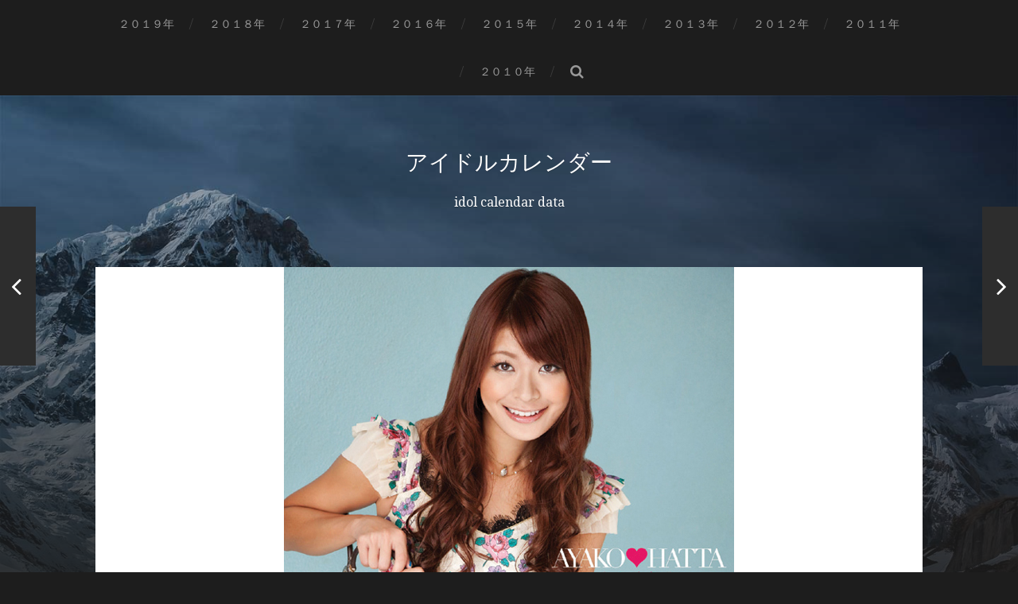

--- FILE ---
content_type: text/html; charset=UTF-8
request_url: https://www.idolcalendar.net/2010/hattaayako/
body_size: 5767
content:
<!DOCTYPE html>

<html class="no-js" lang="ja">

	<head profile="http://gmpg.org/xfn/11">
		
		<meta http-equiv="Content-Type" content="text/html; charset=UTF-8" />
		<meta name="viewport" content="width=device-width, initial-scale=1.0, maximum-scale=1.0, user-scalable=no" >
		 
		<title>２０１０年八田亜矢子カレンダー</title>
<script>document.documentElement.className = document.documentElement.className.replace("no-js","js");</script>

<!-- All in One SEO Pack 2.10.1 by Michael Torbert of Semper Fi Web Design[282,322] -->
<meta name="description"  content="２０１０年八田亜矢子カレンダー" />

<meta name="keywords"  content="２０１０年八田亜矢子カレンダー,八田亜矢子" />

<link rel="canonical" href="https://www.idolcalendar.net/2010/hattaayako/" />
			<script type="text/javascript" >
				window.ga=window.ga||function(){(ga.q=ga.q||[]).push(arguments)};ga.l=+new Date;
				ga('create', 'UA-118136801-1', { 'cookieDomain': 'idolcalendar.net' } );
				// Plugins
				
				ga('send', 'pageview');
			</script>
			<script async src="https://www.google-analytics.com/analytics.js"></script>
			<!-- /all in one seo pack -->
<link rel='dns-prefetch' href='//webfonts.xserver.jp' />
<link rel='dns-prefetch' href='//s.w.org' />
<link rel="alternate" type="application/rss+xml" title="アイドルカレンダー &raquo; フィード" href="https://www.idolcalendar.net/feed/" />
		<script type="text/javascript">
			window._wpemojiSettings = {"baseUrl":"https:\/\/s.w.org\/images\/core\/emoji\/11\/72x72\/","ext":".png","svgUrl":"https:\/\/s.w.org\/images\/core\/emoji\/11\/svg\/","svgExt":".svg","source":{"concatemoji":"https:\/\/www.idolcalendar.net\/wp-includes\/js\/wp-emoji-release.min.js?ver=4.9.26"}};
			!function(e,a,t){var n,r,o,i=a.createElement("canvas"),p=i.getContext&&i.getContext("2d");function s(e,t){var a=String.fromCharCode;p.clearRect(0,0,i.width,i.height),p.fillText(a.apply(this,e),0,0);e=i.toDataURL();return p.clearRect(0,0,i.width,i.height),p.fillText(a.apply(this,t),0,0),e===i.toDataURL()}function c(e){var t=a.createElement("script");t.src=e,t.defer=t.type="text/javascript",a.getElementsByTagName("head")[0].appendChild(t)}for(o=Array("flag","emoji"),t.supports={everything:!0,everythingExceptFlag:!0},r=0;r<o.length;r++)t.supports[o[r]]=function(e){if(!p||!p.fillText)return!1;switch(p.textBaseline="top",p.font="600 32px Arial",e){case"flag":return s([55356,56826,55356,56819],[55356,56826,8203,55356,56819])?!1:!s([55356,57332,56128,56423,56128,56418,56128,56421,56128,56430,56128,56423,56128,56447],[55356,57332,8203,56128,56423,8203,56128,56418,8203,56128,56421,8203,56128,56430,8203,56128,56423,8203,56128,56447]);case"emoji":return!s([55358,56760,9792,65039],[55358,56760,8203,9792,65039])}return!1}(o[r]),t.supports.everything=t.supports.everything&&t.supports[o[r]],"flag"!==o[r]&&(t.supports.everythingExceptFlag=t.supports.everythingExceptFlag&&t.supports[o[r]]);t.supports.everythingExceptFlag=t.supports.everythingExceptFlag&&!t.supports.flag,t.DOMReady=!1,t.readyCallback=function(){t.DOMReady=!0},t.supports.everything||(n=function(){t.readyCallback()},a.addEventListener?(a.addEventListener("DOMContentLoaded",n,!1),e.addEventListener("load",n,!1)):(e.attachEvent("onload",n),a.attachEvent("onreadystatechange",function(){"complete"===a.readyState&&t.readyCallback()})),(n=t.source||{}).concatemoji?c(n.concatemoji):n.wpemoji&&n.twemoji&&(c(n.twemoji),c(n.wpemoji)))}(window,document,window._wpemojiSettings);
		</script>
		<style type="text/css">
img.wp-smiley,
img.emoji {
	display: inline !important;
	border: none !important;
	box-shadow: none !important;
	height: 1em !important;
	width: 1em !important;
	margin: 0 .07em !important;
	vertical-align: -0.1em !important;
	background: none !important;
	padding: 0 !important;
}
</style>
<link rel='stylesheet' id='addtoany-css'  href='https://www.idolcalendar.net/wp-content/plugins/add-to-any/addtoany.min.css?ver=1.15' type='text/css' media='all' />
<link rel='stylesheet' id='hitchcock_google_fonts-css'  href='//fonts.googleapis.com/css?family=Montserrat%3A400%2C700%7CDroid+Serif%3A400%2C400italic%2C700%2C700italic&#038;ver=4.9.26' type='text/css' media='all' />
<link rel='stylesheet' id='hitchcock_fontawesome-css'  href='https://www.idolcalendar.net/wp-content/themes/hitchcock/fa/css/font-awesome.css?ver=4.9.26' type='text/css' media='all' />
<link rel='stylesheet' id='hitchcock_style-css'  href='https://www.idolcalendar.net/wp-content/themes/hitchcock/style.css?ver=4.9.26' type='text/css' media='all' />
<script type='text/javascript' src='https://www.idolcalendar.net/wp-includes/js/jquery/jquery.js?ver=1.12.4'></script>
<script type='text/javascript' src='https://www.idolcalendar.net/wp-includes/js/jquery/jquery-migrate.min.js?ver=1.4.1'></script>
<script type='text/javascript' src='//webfonts.xserver.jp/js/xserver.js?ver=1.1.0'></script>
<script type='text/javascript' src='https://www.idolcalendar.net/wp-content/plugins/add-to-any/addtoany.min.js?ver=1.1'></script>
<script type='text/javascript' src='https://www.idolcalendar.net/wp-content/themes/hitchcock/js/flexslider.js?ver=1'></script>
<script type='text/javascript' src='https://www.idolcalendar.net/wp-content/themes/hitchcock/js/doubletaptogo.js?ver=1'></script>
<link rel='https://api.w.org/' href='https://www.idolcalendar.net/wp-json/' />
<link rel="EditURI" type="application/rsd+xml" title="RSD" href="https://www.idolcalendar.net/xmlrpc.php?rsd" />
<link rel="wlwmanifest" type="application/wlwmanifest+xml" href="https://www.idolcalendar.net/wp-includes/wlwmanifest.xml" /> 
<link rel='prev' title='２０１０年高樹千佳子カレンダー' href='https://www.idolcalendar.net/2010/takagichikako/' />
<link rel='next' title='２０１０年加藤ゆりカレンダー' href='https://www.idolcalendar.net/2010/katoyuri/' />
<meta name="generator" content="WordPress 4.9.26" />
<link rel='shortlink' href='https://www.idolcalendar.net/?p=479' />
<link rel="alternate" type="application/json+oembed" href="https://www.idolcalendar.net/wp-json/oembed/1.0/embed?url=https%3A%2F%2Fwww.idolcalendar.net%2F2010%2Fhattaayako%2F" />
<link rel="alternate" type="text/xml+oembed" href="https://www.idolcalendar.net/wp-json/oembed/1.0/embed?url=https%3A%2F%2Fwww.idolcalendar.net%2F2010%2Fhattaayako%2F&#038;format=xml" />

<script data-cfasync="false">
window.a2a_config=window.a2a_config||{};a2a_config.callbacks=[];a2a_config.overlays=[];a2a_config.templates={};a2a_localize = {
	Share: "共有",
	Save: "ブックマーク",
	Subscribe: "購読",
	Email: "メール",
	Bookmark: "ブックマーク",
	ShowAll: "すべて表示する",
	ShowLess: "小さく表示する",
	FindServices: "サービスを探す",
	FindAnyServiceToAddTo: "追加するサービスを今すぐ探す",
	PoweredBy: "Powered by",
	ShareViaEmail: "メールでシェアする",
	SubscribeViaEmail: "メールで購読する",
	BookmarkInYourBrowser: "ブラウザにブックマーク",
	BookmarkInstructions: "このページをブックマークするには、 Ctrl+D または \u2318+D を押下。",
	AddToYourFavorites: "お気に入りに追加",
	SendFromWebOrProgram: "任意のメールアドレスまたはメールプログラムから送信",
	EmailProgram: "メールプログラム",
	More: "詳細&#8230;",
	ThanksForSharing: "Thanks for sharing!",
	ThanksForFollowing: "Thanks for following!"
};

(function(d,s,a,b){a=d.createElement(s);b=d.getElementsByTagName(s)[0];a.async=1;a.src="https://static.addtoany.com/menu/page.js";b.parentNode.insertBefore(a,b);})(document,"script");
</script>

		<!-- Customizer CSS --> 

		<style type="text/css">
		
																																																																																	
						
		</style> 

		<!-- /Customizer CSS -->

			
	</head>
	
	<body class="post-template-default single single-post postid-479 single-format-standard post single">
		
		<div class="navigation">
			
			<div class="section-inner">
				
				<ul class="main-menu">
																		
					<li id="menu-item-5574" class="menu-item menu-item-type-taxonomy menu-item-object-category menu-item-5574"><a href="https://www.idolcalendar.net/category/2019/">２０１９年</a></li>
<li id="menu-item-29" class="menu-item menu-item-type-taxonomy menu-item-object-category menu-item-29"><a href="https://www.idolcalendar.net/category/2018/">２０１８年</a></li>
<li id="menu-item-28" class="menu-item menu-item-type-taxonomy menu-item-object-category menu-item-28"><a href="https://www.idolcalendar.net/category/2017/">２０１７年</a></li>
<li id="menu-item-4211" class="menu-item menu-item-type-taxonomy menu-item-object-category menu-item-4211"><a href="https://www.idolcalendar.net/category/2016/">２０１６年</a></li>
<li id="menu-item-3840" class="menu-item menu-item-type-taxonomy menu-item-object-category menu-item-3840"><a href="https://www.idolcalendar.net/category/2015/">２０１５年</a></li>
<li id="menu-item-2150" class="menu-item menu-item-type-taxonomy menu-item-object-category menu-item-2150"><a href="https://www.idolcalendar.net/category/2014/">２０１４年</a></li>
<li id="menu-item-1573" class="menu-item menu-item-type-taxonomy menu-item-object-category menu-item-1573"><a href="https://www.idolcalendar.net/category/2013/">２０１３年</a></li>
<li id="menu-item-1344" class="menu-item menu-item-type-taxonomy menu-item-object-category menu-item-1344"><a href="https://www.idolcalendar.net/category/2012/">２０１２年</a></li>
<li id="menu-item-1084" class="menu-item menu-item-type-taxonomy menu-item-object-category menu-item-1084"><a href="https://www.idolcalendar.net/category/2011/">２０１１年</a></li>
<li id="menu-item-540" class="menu-item menu-item-type-taxonomy menu-item-object-category current-post-ancestor current-menu-parent current-post-parent menu-item-540"><a href="https://www.idolcalendar.net/category/2010/">２０１０年</a></li>
					
					<li class="header-search">
						<form method="get" class="search-form" id="search-form" action="https://www.idolcalendar.net/">
							<input type="search" class="search-field" name="s" placeholder="検索フォーム" /> 
							<a class="search-button" onclick="document.getElementById( 'search-form' ).submit(); return false;"><div class="fa fw fa-search"></div></a>
						</form>
					</li>
					
				</ul>
				
				<div class="clear"></div>
				
			</div><!-- .section-inner -->
			
			<div class="nav-toggle">
					
				<div class="bars">
					<div class="bar"></div>
					<div class="bar"></div>
					<div class="bar"></div>
				</div>
				
			</div><!-- .nav-toggle -->
			
			<div class="mobile-navigation">
			
				<ul class="mobile-menu">
																			
					<li class="menu-item menu-item-type-taxonomy menu-item-object-category menu-item-5574"><a href="https://www.idolcalendar.net/category/2019/">２０１９年</a></li>
<li class="menu-item menu-item-type-taxonomy menu-item-object-category menu-item-29"><a href="https://www.idolcalendar.net/category/2018/">２０１８年</a></li>
<li class="menu-item menu-item-type-taxonomy menu-item-object-category menu-item-28"><a href="https://www.idolcalendar.net/category/2017/">２０１７年</a></li>
<li class="menu-item menu-item-type-taxonomy menu-item-object-category menu-item-4211"><a href="https://www.idolcalendar.net/category/2016/">２０１６年</a></li>
<li class="menu-item menu-item-type-taxonomy menu-item-object-category menu-item-3840"><a href="https://www.idolcalendar.net/category/2015/">２０１５年</a></li>
<li class="menu-item menu-item-type-taxonomy menu-item-object-category menu-item-2150"><a href="https://www.idolcalendar.net/category/2014/">２０１４年</a></li>
<li class="menu-item menu-item-type-taxonomy menu-item-object-category menu-item-1573"><a href="https://www.idolcalendar.net/category/2013/">２０１３年</a></li>
<li class="menu-item menu-item-type-taxonomy menu-item-object-category menu-item-1344"><a href="https://www.idolcalendar.net/category/2012/">２０１２年</a></li>
<li class="menu-item menu-item-type-taxonomy menu-item-object-category menu-item-1084"><a href="https://www.idolcalendar.net/category/2011/">２０１１年</a></li>
<li class="menu-item menu-item-type-taxonomy menu-item-object-category current-post-ancestor current-menu-parent current-post-parent menu-item-540"><a href="https://www.idolcalendar.net/category/2010/">２０１０年</a></li>
					
				</ul>
				
				<form method="get" class="search-form" id="search-form" action="https://www.idolcalendar.net/">
	<input type="search" class="search-field" placeholder="検索フォーム" name="s" id="s" /> 
	<a class="search-button" onclick="document.getElementById( 'search-form' ).submit(); return false;"><div class="fa fw fa-search"></div></a>
</form>			
			</div><!-- .mobile-navigation -->
			
		</div><!-- .navigation -->

				
		<div class="header-image" style="background-image: url( https://www.idolcalendar.net/wp-content/themes/hitchcock/images/bg.jpg );"></div>
	
		<div class="header section-inner">
		
					
				<h2 class="blog-title">
					<a href="https://www.idolcalendar.net" title="アイドルカレンダー &mdash; idol calendar data" rel="home">アイドルカレンダー</a>
				</h2>
				
						
				<p class="blog-description">idol calendar data</p>
			
						
		</div><!-- .header -->
<div class="content section-inner">
											        
			
		<div id="post-479" class="single single-post post-479 post type-post status-publish format-standard has-post-thumbnail hentry category-15 tag-38">
			
			<div class="post-container">
				
										
					<div class="featured-media">
			
						<img width="566" height="800" src="https://www.idolcalendar.net/wp-content/uploads/2018/04/CL-071.jpg" class="attachment-post-image size-post-image wp-post-image" alt="２０１０年八田亜矢子カレンダー　表紙" srcset="https://www.idolcalendar.net/wp-content/uploads/2018/04/CL-071.jpg 566w, https://www.idolcalendar.net/wp-content/uploads/2018/04/CL-071-212x300.jpg 212w" sizes="(max-width: 566px) 100vw, 566px" />						
					</div><!-- .featured-media -->
						
								
				<div class="post-header">
					
					<p class="post-date">2018-04-25</p>
					
					<h1 class="post-title">２０１０年八田亜矢子カレンダー</h1>					
				</div>
				
				<div class="post-inner">
					    
				    <div class="post-content">
				    
				    	<div id="attachment_610" style="width: 222px" class="wp-caption alignnone"><img class="size-medium wp-image-610" src="http://www.idolcalendar.net/wp-content/uploads/2018/04/CL-071-212x300.jpg" alt="２０１０年八田亜矢子カレンダー　表紙" width="212" height="300" srcset="https://www.idolcalendar.net/wp-content/uploads/2018/04/CL-071-212x300.jpg 212w, https://www.idolcalendar.net/wp-content/uploads/2018/04/CL-071.jpg 566w" sizes="(max-width: 212px) 100vw, 212px" /><p class="wp-caption-text">２０１０年八田亜矢子カレンダー　表紙</p></div>
<div id="attachment_611" style="width: 222px" class="wp-caption alignnone"><img class="size-medium wp-image-611" src="http://www.idolcalendar.net/wp-content/uploads/2018/04/CL-071_inside-212x300.jpg" alt="２０１０年八田亜矢子カレンダー　１月２月" width="212" height="300" srcset="https://www.idolcalendar.net/wp-content/uploads/2018/04/CL-071_inside-212x300.jpg 212w, https://www.idolcalendar.net/wp-content/uploads/2018/04/CL-071_inside.jpg 566w" sizes="(max-width: 212px) 100vw, 212px" /><p class="wp-caption-text">２０１０年八田亜矢子カレンダー　１月２月</p></div>
<p>・型　番：CL-71<br />
・サイズ：Ｂ２(７２８mm×５１５mm)<br />
・枚　数：８枚<br />
・定　価：２４１５円</p>
<p><a href="http://www.2005calendar.com/" target="_blank" rel="noopener">アイドルカレンダー販売</a></p>
<div class="addtoany_share_save_container addtoany_content addtoany_content_bottom"><div class="a2a_kit a2a_kit_size_32 addtoany_list" data-a2a-url="https://www.idolcalendar.net/2010/hattaayako/" data-a2a-title="２０１０年八田亜矢子カレンダー"><a class="a2a_button_facebook" href="https://www.addtoany.com/add_to/facebook?linkurl=https%3A%2F%2Fwww.idolcalendar.net%2F2010%2Fhattaayako%2F&amp;linkname=%EF%BC%92%EF%BC%90%EF%BC%91%EF%BC%90%E5%B9%B4%E5%85%AB%E7%94%B0%E4%BA%9C%E7%9F%A2%E5%AD%90%E3%82%AB%E3%83%AC%E3%83%B3%E3%83%80%E3%83%BC" title="Facebook" rel="nofollow noopener" target="_blank"></a><a class="a2a_button_twitter" href="https://www.addtoany.com/add_to/twitter?linkurl=https%3A%2F%2Fwww.idolcalendar.net%2F2010%2Fhattaayako%2F&amp;linkname=%EF%BC%92%EF%BC%90%EF%BC%91%EF%BC%90%E5%B9%B4%E5%85%AB%E7%94%B0%E4%BA%9C%E7%9F%A2%E5%AD%90%E3%82%AB%E3%83%AC%E3%83%B3%E3%83%80%E3%83%BC" title="Twitter" rel="nofollow noopener" target="_blank"></a><a class="a2a_button_google_plus" href="https://www.addtoany.com/add_to/google_plus?linkurl=https%3A%2F%2Fwww.idolcalendar.net%2F2010%2Fhattaayako%2F&amp;linkname=%EF%BC%92%EF%BC%90%EF%BC%91%EF%BC%90%E5%B9%B4%E5%85%AB%E7%94%B0%E4%BA%9C%E7%9F%A2%E5%AD%90%E3%82%AB%E3%83%AC%E3%83%B3%E3%83%80%E3%83%BC" title="Google+" rel="nofollow noopener" target="_blank"></a><a class="a2a_button_line" href="https://www.addtoany.com/add_to/line?linkurl=https%3A%2F%2Fwww.idolcalendar.net%2F2010%2Fhattaayako%2F&amp;linkname=%EF%BC%92%EF%BC%90%EF%BC%91%EF%BC%90%E5%B9%B4%E5%85%AB%E7%94%B0%E4%BA%9C%E7%9F%A2%E5%AD%90%E3%82%AB%E3%83%AC%E3%83%B3%E3%83%80%E3%83%BC" title="Line" rel="nofollow noopener" target="_blank"></a><a class="a2a_button_pinterest" href="https://www.addtoany.com/add_to/pinterest?linkurl=https%3A%2F%2Fwww.idolcalendar.net%2F2010%2Fhattaayako%2F&amp;linkname=%EF%BC%92%EF%BC%90%EF%BC%91%EF%BC%90%E5%B9%B4%E5%85%AB%E7%94%B0%E4%BA%9C%E7%9F%A2%E5%AD%90%E3%82%AB%E3%83%AC%E3%83%B3%E3%83%80%E3%83%BC" title="Pinterest" rel="nofollow noopener" target="_blank"></a><a class="a2a_button_facebook_like addtoany_special_service" data-layout="button" data-href="https://www.idolcalendar.net/2010/hattaayako/"></a><a class="a2a_dd addtoany_share_save addtoany_share" href="https://www.addtoany.com/share"></a></div></div>				    
				    </div><!-- .post-content -->
				    
				    <div class="clear"></div>
				    
				    					
					<div class="post-meta">
				
													<p class="categories">
								カテゴリー <a href="https://www.idolcalendar.net/category/2010/" rel="category tag">２０１０年</a>							</p>
												
													<p class="tags">
								<a href="https://www.idolcalendar.net/tag/%e5%85%ab%e7%94%b0%e4%ba%9c%e7%9f%a2%e5%ad%90/" rel="tag">八田亜矢子</a>							</p>
												
							
					</div><!-- .post-meta -->
					
					<div class="post-navigation">
						
													
							<a class="post-nav-prev" title="２０１０年高樹千佳子カレンダー" href="https://www.idolcalendar.net/2010/takagichikako/">					
								<p>次へ<span class="hide"> 投稿</span></p>
								<span class="fa fw fa-angle-right"></span>
							</a>
					
												
							<a class="post-nav-next" title="２０１０年加藤ゆりカレンダー" href="https://www.idolcalendar.net/2010/katoyuri/">
								<span class="fa fw fa-angle-left"></span>
								<p>前へ<span class="hide"> 投稿</span></p>
							</a>
												
						<div class="clear"></div>
					
					</div><!-- .post-navigation -->
				
				</div><!-- .post-inner -->
				
							
			</div><!-- .post-container -->
			
		</div><!-- .post -->
		
	</div><!-- .content -->
	
			
		<div class="related-posts posts section-inner">
					
			
<a href="https://www.idolcalendar.net/2010/shidamirai/" id="post-473" class="post post-473 type-post status-publish format-standard has-post-thumbnail hentry category-15 tag-16" style="background-image: url(https://www.idolcalendar.net/wp-content/uploads/2018/04/CL-065.jpg);">

	<div class="post-overlay">
		
				
		<div class="archive-post-header">
		
		    <p class="archive-post-date">2018-04-25</p>
							
		    		    	<h2 class="archive-post-title">２０１０年志田未来カレンダー</h2>
		    	    
		</div>

	</div>
	
</a><!-- .post -->
<a href="https://www.idolcalendar.net/2010/fonchi/" id="post-490" class="post post-490 type-post status-publish format-standard has-post-thumbnail hentry category-15 tag-17" style="background-image: url(https://www.idolcalendar.net/wp-content/uploads/2018/04/CL-082.jpg);">

	<div class="post-overlay">
		
				
		<div class="archive-post-header">
		
		    <p class="archive-post-date">2018-04-25</p>
							
		    		    	<h2 class="archive-post-title">２０１０年フォンチーカレンダー</h2>
		    	    
		</div>

	</div>
	
</a><!-- .post -->
<a href="https://www.idolcalendar.net/2010/yazawaeirka/" id="post-491" class="post post-491 type-post status-publish format-standard has-post-thumbnail hentry category-15 tag-18" style="background-image: url(https://www.idolcalendar.net/wp-content/uploads/2018/04/CL-083.jpg);">

	<div class="post-overlay">
		
				
		<div class="archive-post-header">
		
		    <p class="archive-post-date">2018-04-25</p>
							
		    		    	<h2 class="archive-post-title">２０１０年谷澤恵里香カレンダー</h2>
		    	    
		</div>

	</div>
	
</a><!-- .post -->					
			<div class="clear"></div>

		</div><!-- .related-posts --> 

				
	    

</div><!-- .content -->
		
<div class="credits section-inner">
			
	<p>&copy; 2026 <a href="https://www.idolcalendar.net">アイドルカレンダー</a></p>
	<p>テーマの著者 <a href="http://www.andersnoren.se">Anders Nor&eacute;n</a></p>
	
	<div class="clear"></div>
	
</div><!-- .credits -->

<script type='text/javascript' src='https://www.idolcalendar.net/wp-content/themes/hitchcock/js/global.js?ver=4.9.26'></script>
<script type='text/javascript' src='https://www.idolcalendar.net/wp-includes/js/wp-embed.min.js?ver=4.9.26'></script>

</body>
</html>